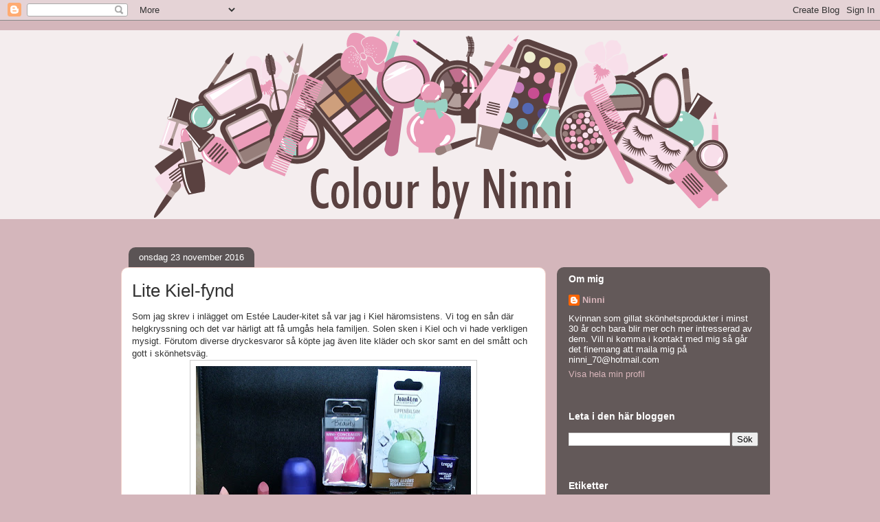

--- FILE ---
content_type: text/html; charset=utf-8
request_url: https://www.google.com/recaptcha/api2/aframe
body_size: 266
content:
<!DOCTYPE HTML><html><head><meta http-equiv="content-type" content="text/html; charset=UTF-8"></head><body><script nonce="igsH4fwMSjSNFSb81-Eq8Q">/** Anti-fraud and anti-abuse applications only. See google.com/recaptcha */ try{var clients={'sodar':'https://pagead2.googlesyndication.com/pagead/sodar?'};window.addEventListener("message",function(a){try{if(a.source===window.parent){var b=JSON.parse(a.data);var c=clients[b['id']];if(c){var d=document.createElement('img');d.src=c+b['params']+'&rc='+(localStorage.getItem("rc::a")?sessionStorage.getItem("rc::b"):"");window.document.body.appendChild(d);sessionStorage.setItem("rc::e",parseInt(sessionStorage.getItem("rc::e")||0)+1);localStorage.setItem("rc::h",'1768820922267');}}}catch(b){}});window.parent.postMessage("_grecaptcha_ready", "*");}catch(b){}</script></body></html>